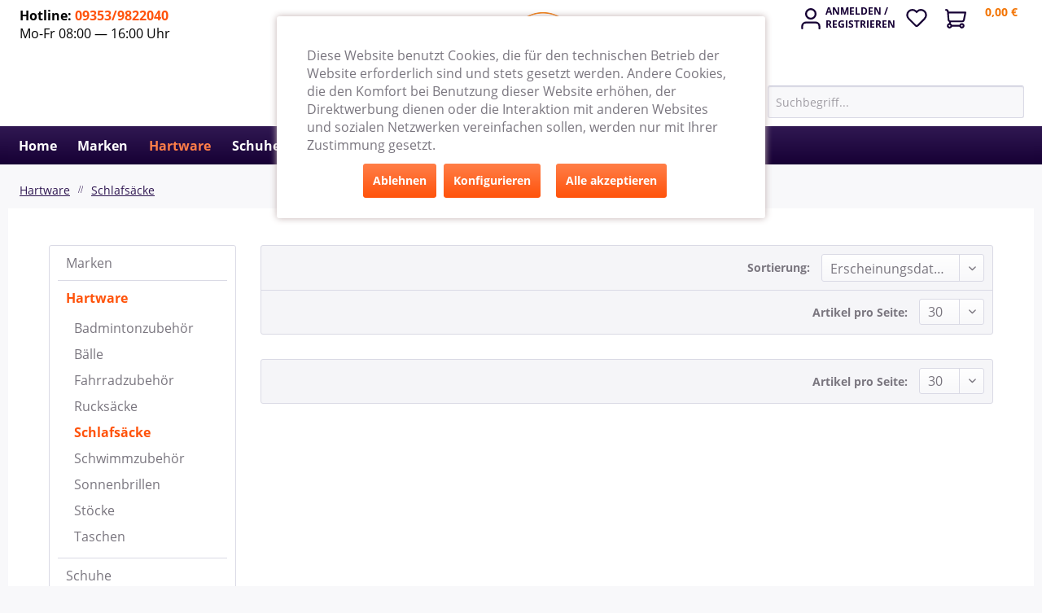

--- FILE ---
content_type: text/html; charset=UTF-8
request_url: https://www.sportpoint-24.de/cat/index/sCategory/1209
body_size: 8239
content:
<!DOCTYPE html> <html class="no-js" lang="de" itemscope="itemscope" itemtype="https://schema.org/WebPage"> <head> <meta charset="utf-8"><script>window.dataLayer = window.dataLayer || [];</script><script>window.dataLayer.push({"ecommerce":{"currencyCode":"EUR","impressions":[]},"google_tag_params":{"ecomm_pagetype":"category","ecomm_prodid":[],"ecomm_category":"Schlafs\u00e4cke"}});</script> <script>
var googleTag = function(w,d,s,l,i){w[l]=w[l]||[];w[l].push({'gtm.start':new Date().getTime(),event:'gtm.js'});var f=d.getElementsByTagName(s)[0],j=d.createElement(s),dl=l!='dataLayer'?'&l='+l:'';j.async=true;j.src='https://www.googletagmanager.com/gtm.js?id='+i+dl+'';f.parentNode.insertBefore(j,f);};
</script> <meta name="author" content="" /> <meta name="robots" content="index,follow" /> <meta name="revisit-after" content="15 days" /> <meta name="keywords" content="" /> <meta name="description" content="" /> <meta property="og:type" content="product.group" /> <meta property="og:site_name" content="Sportpoint 24" /> <meta property="og:title" content="Schlafsäcke" /> <meta property="og:description" content="" /> <meta name="twitter:card" content="product" /> <meta name="twitter:site" content="Sportpoint 24" /> <meta name="twitter:title" content="Schlafsäcke" /> <meta name="twitter:description" content="" /> <meta property="og:image" content="https://www.sportpoint-24.de/media/image/02/55/91/logo5a01734c174a1.png" /> <meta name="twitter:image" content="https://www.sportpoint-24.de/media/image/02/55/91/logo5a01734c174a1.png" /> <meta itemprop="copyrightHolder" content="Sportpoint 24" /> <meta itemprop="copyrightYear" content="2014" /> <meta itemprop="isFamilyFriendly" content="True" /> <meta itemprop="image" content="https://www.sportpoint-24.de/media/image/02/55/91/logo5a01734c174a1.png" /> <meta name="viewport" content="width=device-width, initial-scale=1.0"> <meta name="mobile-web-app-capable" content="yes"> <meta name="apple-mobile-web-app-title" content="Sportpoint 24"> <meta name="apple-mobile-web-app-capable" content="yes"> <meta name="apple-mobile-web-app-status-bar-style" content="default"> <link rel="apple-touch-icon-precomposed" href="/themes/Frontend/Responsive/frontend/_public/src/img/apple-touch-icon-precomposed.png"> <link rel="shortcut icon" href="https://www.sportpoint-24.de/media/image/63/54/8c/favicon.png"> <meta name="msapplication-navbutton-color" content="#FF530B" /> <meta name="application-name" content="Sportpoint 24" /> <meta name="msapplication-starturl" content="https://www.sportpoint-24.de/" /> <meta name="msapplication-window" content="width=1024;height=768" /> <meta name="msapplication-TileImage" content="/themes/Frontend/Responsive/frontend/_public/src/img/win-tile-image.png"> <meta name="msapplication-TileColor" content="#FF530B"> <meta name="theme-color" content="#FF530B" /> <link rel="canonical" href="https://www.sportpoint-24.de/cat/index/sCategory/1209"/> <title itemprop="name">Schlafsäcke | Hartware | Sportpoint 24</title> <link href="/web/cache/1717145275_eea403f6f1c3c4aa820a2e57add3c7c6.css" media="all" rel="stylesheet" type="text/css" /> <link rel="preload" href="/themes/Frontend/Responsive/frontend/_public/src/fonts/shopware.woff2?" as="font" as="font/woff2" crossorigin> <link rel="preload" href="/themes/Frontend/Responsive/frontend/_public/vendors/fonts/open-sans-fontface/Bold/OpenSans-Bold.woff2?201906060858" as="font" as="font/woff2" crossorigin> <link rel="preload" href="/themes/Frontend/Responsive/frontend/_public/vendors/fonts/open-sans-fontface/Regular/OpenSans-Regular.woff2?201906060858" as="font" as="font/woff2" crossorigin> </head> <body class="is--ctl-listing is--act-index is--listing-mlvp" ><!-- WbmTagManager (noscript) -->
<noscript><iframe src="https://www.googletagmanager.com/ns.html?id=GTM-TKB7PDX"
            height="0" width="0" style="display:none;visibility:hidden"></iframe></noscript>
<!-- End WbmTagManager (noscript) --> <div data-paypalUnifiedMetaDataContainer="true" data-paypalUnifiedRestoreOrderNumberUrl="https://www.sportpoint-24.de/widgets/PaypalUnifiedOrderNumber/restoreOrderNumber" class="is--hidden"> </div> <script>var mlvpProductData = [];var mlvpConfig = {controllerUrl: 'https://www.sportpoint-24.de/MaxiaLvp/ajaxProductBox',inStockInfo: false};</script> <div class="page-wrap"> <noscript class="noscript-main"> <div class="alert is--warning"> <div class="alert--icon"> <i class="icon--element icon--warning"></i> </div> <div class="alert--content"> Um Sportpoint&#x20;24 in vollem Umfang nutzen zu k&ouml;nnen, empfehlen wir Ihnen Javascript in Ihrem Browser zu aktiveren. </div> </div> </noscript> <header class="header-main"> <div class="container"> <div class="top-bar"> <div class="container block-group"> <div class="oeffnung">Hotline: <a href="tel:+4993539822040">09353/9822040</a><br><span style="font-weight:400;">Mo-Fr 08:00 — 16:00 Uhr</span></div> <nav class="top-bar--navigation block" role="menubar">  <li class="navigation--entry entry--notepad" role="menuitem"> <a href="https://www.sportpoint-24.de/note" title="Merkzettel" aria-label="Merkzettel" class="btn"> <i class="icon--heart"></i> </a> </li> <li class="navigation--entry entry--account" role="menuitem" data-offcanvas="true" data-offCanvasSelector=".account--dropdown-navigation"> <a href="https://www.sportpoint-24.de/account" title="Mein Konto" aria-label="Mein Konto" class="btn is--icon-left entry--link account--link"> <i class="icon--account"></i> <span class="account--display"> Mein Konto </span> </a> </li> <li class="navigation--entry entry--cart" role="menuitem"> <a class="btn is--icon-left cart--link" href="https://www.sportpoint-24.de/checkout/cart" title="Warenkorb" aria-label="Warenkorb"> <span class="cart--display"> Warenkorb </span> <span class="badge is--primary is--minimal cart--quantity is--hidden">0</span> <i class="icon--basket"></i> <span class="cart--amount"> 0,00&nbsp;&euro; * </span> </a> <div class="ajax-loader">&nbsp;</div> </li> <li class="navigation--entry desktop--entry entry--account" role="menuitem" data-offcanvas="true" data-offCanvasSelector=".account--dropdown-navigation"> <a href="https://www.sportpoint-24.de/account" title="Mein Konto" aria-label="Mein Konto" class="btn is--icon-left entry--link account--link"> <i class="icon--account"></i> <span class="account--display"> Anmelden&nbsp;/&nbsp;Registrieren </span> </a> <li class="navigation--entry desktop--entry entry--notepad" role="menuitem"> <a href="https://www.sportpoint-24.de/note" title="Merkzettel" aria-label="Merkzettel" class="btn"> <i class="icon--heart"></i> </a> </li> </li> <li class="navigation--entry desktop--entry entry--cart" role="menuitem"> <a class="btn is--icon-left cart--link" href="https://www.sportpoint-24.de/checkout/cart" title="Warenkorb" aria-label="Warenkorb"> <span class="badge is--primary is--minimal cart--quantity is--hidden"> 0 </span>&nbsp;<span class="badge is--primary is--minimal quantity--text is--hidden"> Produkt(e) </span> <span class="cart--amount"> 0,00&nbsp;&euro; </span> <i class="icon--basket"></i> </a> <div class="ajax-loader">&nbsp;</div> </li>  </nav> </div> </div> </div> <div class="container header--navigation"> <div class="logo-main block-group" role="banner"> <div class="logo--shop block"> <a class="logo--link" href="https://www.sportpoint-24.de/" title="Sportpoint 24 - zur Startseite wechseln"> <picture> <source srcset="https://www.sportpoint-24.de/media/image/02/55/91/logo5a01734c174a1.png" media="(min-width: 78.75em)"> <source srcset="https://www.sportpoint-24.de/media/image/02/55/91/logo5a01734c174a1.png" media="(min-width: 64em)"> <source srcset="https://www.sportpoint-24.de/media/image/02/55/91/logo5a01734c174a1.png" media="(min-width: 48em)"> <img srcset="https://www.sportpoint-24.de/media/image/02/55/91/logo5a01734c174a1.png" alt="Sportpoint 24 - zur Startseite wechseln" /> </picture> </a> </div> </div> <nav class="shop--navigation block-group"> <ul class="navigation--list block-group" role="menubar"> <li class="navigation--entry entry--menu-left" role="menuitem"> <a class="entry--link entry--trigger btn is--icon-left" href="#offcanvas--left" data-offcanvas="true" data-offCanvasSelector=".sidebar-main"> <i class="icon--menu"></i> Menü </a> </li> <div class="icon-trusted"> <a href="https://www.trustedshops.com/shop/certificate.php?shop_id=XD94C22AA46DD4C1253D54A693A604728" title="Trusted Shops Gütesiegel - Bitte hier Gültigkeit prüfen!" target="_blank" rel="nofollow noopener"> <img src="/themes/Frontend/Sportpoint/frontend/_public/src/img/badge_trusted-shops.png" alt="Trusted Shops Gütesiegel - Bitte hier Gültigkeit prüfen!" class="img-responsive"/> </a> </div> <div class="icon-ssl"> <img src="/themes/Frontend/Sportpoint/frontend/_public/src/img/badge_ssl.png" alt="SSL" class="img-responsive"/> </div> <li class="navigation--entry entry--search" role="menuitem" data-search="true" aria-haspopup="true"> <a class="btn entry--link entry--trigger" href="#show-hide--search" title="Suche anzeigen / schließen"> <i class="icon--search"></i> <span class="search--display">Suchen</span> </a> <form action="/search" method="get" class="main-search--form"> <input type="search" name="sSearch" class="main-search--field" autocomplete="off" autocapitalize="off" placeholder="Suchbegriff..." maxlength="40" /> <button type="submit" class="main-search--button" aria-label="Suchen"> <i class="icon--search"></i> <span class="main-search--text">Suchen</span> </button> <div class="form--ajax-loader">&nbsp;</div> </form> <div class="main-search--results"></div> </li>  <li class="navigation--entry entry--notepad" role="menuitem"> <a href="https://www.sportpoint-24.de/note" title="Merkzettel" aria-label="Merkzettel" class="btn"> <i class="icon--heart"></i> </a> </li> <li class="navigation--entry entry--account" role="menuitem" data-offcanvas="true" data-offCanvasSelector=".account--dropdown-navigation"> <a href="https://www.sportpoint-24.de/account" title="Mein Konto" aria-label="Mein Konto" class="btn is--icon-left entry--link account--link"> <i class="icon--account"></i> <span class="account--display"> Mein Konto </span> </a> </li> <li class="navigation--entry entry--cart" role="menuitem"> <a class="btn is--icon-left cart--link" href="https://www.sportpoint-24.de/checkout/cart" title="Warenkorb" aria-label="Warenkorb"> <span class="cart--display"> Warenkorb </span> <span class="badge is--primary is--minimal cart--quantity is--hidden">0</span> <i class="icon--basket"></i> <span class="cart--amount"> 0,00&nbsp;&euro; * </span> </a> <div class="ajax-loader">&nbsp;</div> </li> <li class="navigation--entry desktop--entry entry--account" role="menuitem" data-offcanvas="true" data-offCanvasSelector=".account--dropdown-navigation"> <a href="https://www.sportpoint-24.de/account" title="Mein Konto" aria-label="Mein Konto" class="btn is--icon-left entry--link account--link"> <i class="icon--account"></i> <span class="account--display"> Anmelden&nbsp;/&nbsp;Registrieren </span> </a> <li class="navigation--entry desktop--entry entry--notepad" role="menuitem"> <a href="https://www.sportpoint-24.de/note" title="Merkzettel" aria-label="Merkzettel" class="btn"> <i class="icon--heart"></i> </a> </li> </li> <li class="navigation--entry desktop--entry entry--cart" role="menuitem"> <a class="btn is--icon-left cart--link" href="https://www.sportpoint-24.de/checkout/cart" title="Warenkorb" aria-label="Warenkorb"> <span class="badge is--primary is--minimal cart--quantity is--hidden"> 0 </span>&nbsp;<span class="badge is--primary is--minimal quantity--text is--hidden"> Produkt(e) </span> <span class="cart--amount"> 0,00&nbsp;&euro; </span> <i class="icon--basket"></i> </a> <div class="ajax-loader">&nbsp;</div> </li>  </ul> </nav> <div class="container--ajax-cart" data-collapse-cart="true" data-displayMode="offcanvas"></div> </div> </header> <nav class="navigation-main"> <div class="container" data-menu-scroller="true" data-listSelector=".navigation--list.container" data-viewPortSelector=".navigation--list-wrapper"> <div class="navigation--list-wrapper"> <ul class="navigation--list container" role="menubar" itemscope="itemscope" itemtype="https://schema.org/SiteNavigationElement"> <li class="navigation--entry is--home" role="menuitem"><a class="navigation--link is--first" href="https://www.sportpoint-24.de/" title="Home" aria-label="Home" itemprop="url"><span itemprop="name">Home</span></a></li><li class="navigation--entry" role="menuitem"><a class="navigation--link" href="https://www.sportpoint-24.de/marken/" title="Marken" aria-label="Marken" itemprop="url"><span itemprop="name">Marken</span></a></li><li class="navigation--entry is--active" role="menuitem"><a class="navigation--link is--active" href="https://www.sportpoint-24.de/hartware/" title="Hartware" aria-label="Hartware" itemprop="url"><span itemprop="name">Hartware</span></a></li><li class="navigation--entry" role="menuitem"><a class="navigation--link" href="https://www.sportpoint-24.de/schuhe/" title="Schuhe" aria-label="Schuhe" itemprop="url"><span itemprop="name">Schuhe</span></a></li><li class="navigation--entry" role="menuitem"><a class="navigation--link" href="https://www.sportpoint-24.de/textil/" title="Textil" aria-label="Textil" itemprop="url"><span itemprop="name">Textil</span></a></li> </ul> </div> </div> </nav> <section class=" content-main container block-group"> <nav class="content--breadcrumb block"> <ul class="breadcrumb--list" role="menu" itemscope itemtype="https://schema.org/BreadcrumbList"> <li role="menuitem" class="breadcrumb--entry" itemprop="itemListElement" itemscope itemtype="https://schema.org/ListItem"> <a class="breadcrumb--link" href="https://www.sportpoint-24.de/hartware/" title="Hartware" itemprop="item"> <link itemprop="url" href="https://www.sportpoint-24.de/hartware/" /> <span class="breadcrumb--title" itemprop="name">Hartware</span> </a> <meta itemprop="position" content="0" /> </li> <li role="none" class="breadcrumb--separator"> <i class="icon--arrow-right"></i> </li> <li role="menuitem" class="breadcrumb--entry is--active" itemprop="itemListElement" itemscope itemtype="https://schema.org/ListItem"> <a class="breadcrumb--link" href="https://www.sportpoint-24.de/cat/index/sCategory/1209" title="Schlafsäcke" itemprop="item"> <link itemprop="url" href="https://www.sportpoint-24.de/cat/index/sCategory/1209" /> <span class="breadcrumb--title" itemprop="name">Schlafsäcke</span> </a> <meta itemprop="position" content="1" /> </li> </ul> </nav> <div class="content-main--inner"> <div id='cookie-consent' class='off-canvas is--left block-transition' data-cookie-consent-manager='true' data-cookieTimeout='60'> <div class='cookie-consent--header cookie-consent--close'> Cookie-Einstellungen <i class="icon--arrow-right"></i> </div> <div class='cookie-consent--description'> Diese Website benutzt Cookies, die für den technischen Betrieb der Website erforderlich sind und stets gesetzt werden. Andere Cookies, die den Komfort bei Benutzung dieser Website erhöhen, der Direktwerbung dienen oder die Interaktion mit anderen Websites und sozialen Netzwerken vereinfachen sollen, werden nur mit Ihrer Zustimmung gesetzt. </div> <div class='cookie-consent--configuration'> <div class='cookie-consent--configuration-header'> <div class='cookie-consent--configuration-header-text'>Konfiguration</div> </div> <div class='cookie-consent--configuration-main'> <div class='cookie-consent--group'> <input type="hidden" class="cookie-consent--group-name" value="technical" /> <label class="cookie-consent--group-state cookie-consent--state-input cookie-consent--required"> <input type="checkbox" name="technical-state" class="cookie-consent--group-state-input" disabled="disabled" checked="checked"/> <span class="cookie-consent--state-input-element"></span> </label> <div class='cookie-consent--group-title' data-collapse-panel='true' data-contentSiblingSelector=".cookie-consent--group-container"> <div class="cookie-consent--group-title-label cookie-consent--state-label"> Technisch erforderlich </div> <span class="cookie-consent--group-arrow is-icon--right"> <i class="icon--arrow-right"></i> </span> </div> <div class='cookie-consent--group-container'> <div class='cookie-consent--group-description'> Diese Cookies sind für die Grundfunktionen des Shops notwendig. </div> <div class='cookie-consent--cookies-container'> <div class='cookie-consent--cookie'> <input type="hidden" class="cookie-consent--cookie-name" value="cookieDeclined" /> <label class="cookie-consent--cookie-state cookie-consent--state-input cookie-consent--required"> <input type="checkbox" name="cookieDeclined-state" class="cookie-consent--cookie-state-input" disabled="disabled" checked="checked" /> <span class="cookie-consent--state-input-element"></span> </label> <div class='cookie--label cookie-consent--state-label'> "Alle Cookies ablehnen" Cookie </div> </div> <div class='cookie-consent--cookie'> <input type="hidden" class="cookie-consent--cookie-name" value="allowCookie" /> <label class="cookie-consent--cookie-state cookie-consent--state-input cookie-consent--required"> <input type="checkbox" name="allowCookie-state" class="cookie-consent--cookie-state-input" disabled="disabled" checked="checked" /> <span class="cookie-consent--state-input-element"></span> </label> <div class='cookie--label cookie-consent--state-label'> "Alle Cookies annehmen" Cookie </div> </div> <div class='cookie-consent--cookie'> <input type="hidden" class="cookie-consent--cookie-name" value="shop" /> <label class="cookie-consent--cookie-state cookie-consent--state-input cookie-consent--required"> <input type="checkbox" name="shop-state" class="cookie-consent--cookie-state-input" disabled="disabled" checked="checked" /> <span class="cookie-consent--state-input-element"></span> </label> <div class='cookie--label cookie-consent--state-label'> Ausgewählter Shop </div> </div> <div class='cookie-consent--cookie'> <input type="hidden" class="cookie-consent--cookie-name" value="csrf_token" /> <label class="cookie-consent--cookie-state cookie-consent--state-input cookie-consent--required"> <input type="checkbox" name="csrf_token-state" class="cookie-consent--cookie-state-input" disabled="disabled" checked="checked" /> <span class="cookie-consent--state-input-element"></span> </label> <div class='cookie--label cookie-consent--state-label'> CSRF-Token </div> </div> <div class='cookie-consent--cookie'> <input type="hidden" class="cookie-consent--cookie-name" value="cookiePreferences" /> <label class="cookie-consent--cookie-state cookie-consent--state-input cookie-consent--required"> <input type="checkbox" name="cookiePreferences-state" class="cookie-consent--cookie-state-input" disabled="disabled" checked="checked" /> <span class="cookie-consent--state-input-element"></span> </label> <div class='cookie--label cookie-consent--state-label'> Cookie-Einstellungen </div> </div> <div class='cookie-consent--cookie'> <input type="hidden" class="cookie-consent--cookie-name" value="x-cache-context-hash" /> <label class="cookie-consent--cookie-state cookie-consent--state-input cookie-consent--required"> <input type="checkbox" name="x-cache-context-hash-state" class="cookie-consent--cookie-state-input" disabled="disabled" checked="checked" /> <span class="cookie-consent--state-input-element"></span> </label> <div class='cookie--label cookie-consent--state-label'> Individuelle Preise </div> </div> <div class='cookie-consent--cookie'> <input type="hidden" class="cookie-consent--cookie-name" value="nocache" /> <label class="cookie-consent--cookie-state cookie-consent--state-input cookie-consent--required"> <input type="checkbox" name="nocache-state" class="cookie-consent--cookie-state-input" disabled="disabled" checked="checked" /> <span class="cookie-consent--state-input-element"></span> </label> <div class='cookie--label cookie-consent--state-label'> Kundenspezifisches Caching </div> </div> <div class='cookie-consent--cookie'> <input type="hidden" class="cookie-consent--cookie-name" value="paypal-cookies" /> <label class="cookie-consent--cookie-state cookie-consent--state-input cookie-consent--required"> <input type="checkbox" name="paypal-cookies-state" class="cookie-consent--cookie-state-input" disabled="disabled" checked="checked" /> <span class="cookie-consent--state-input-element"></span> </label> <div class='cookie--label cookie-consent--state-label'> PayPal-Zahlungen </div> </div> <div class='cookie-consent--cookie'> <input type="hidden" class="cookie-consent--cookie-name" value="session" /> <label class="cookie-consent--cookie-state cookie-consent--state-input cookie-consent--required"> <input type="checkbox" name="session-state" class="cookie-consent--cookie-state-input" disabled="disabled" checked="checked" /> <span class="cookie-consent--state-input-element"></span> </label> <div class='cookie--label cookie-consent--state-label'> Session </div> </div> <div class='cookie-consent--cookie'> <input type="hidden" class="cookie-consent--cookie-name" value="currency" /> <label class="cookie-consent--cookie-state cookie-consent--state-input cookie-consent--required"> <input type="checkbox" name="currency-state" class="cookie-consent--cookie-state-input" disabled="disabled" checked="checked" /> <span class="cookie-consent--state-input-element"></span> </label> <div class='cookie--label cookie-consent--state-label'> Währungswechsel </div> </div> </div> </div> </div> <div class='cookie-consent--group'> <input type="hidden" class="cookie-consent--group-name" value="comfort" /> <label class="cookie-consent--group-state cookie-consent--state-input"> <input type="checkbox" name="comfort-state" class="cookie-consent--group-state-input"/> <span class="cookie-consent--state-input-element"></span> </label> <div class='cookie-consent--group-title' data-collapse-panel='true' data-contentSiblingSelector=".cookie-consent--group-container"> <div class="cookie-consent--group-title-label cookie-consent--state-label"> Komfortfunktionen </div> <span class="cookie-consent--group-arrow is-icon--right"> <i class="icon--arrow-right"></i> </span> </div> <div class='cookie-consent--group-container'> <div class='cookie-consent--group-description'> Diese Cookies werden genutzt um das Einkaufserlebnis noch ansprechender zu gestalten, beispielsweise für die Wiedererkennung des Besuchers. </div> <div class='cookie-consent--cookies-container'> <div class='cookie-consent--cookie'> <input type="hidden" class="cookie-consent--cookie-name" value="sUniqueID" /> <label class="cookie-consent--cookie-state cookie-consent--state-input"> <input type="checkbox" name="sUniqueID-state" class="cookie-consent--cookie-state-input" /> <span class="cookie-consent--state-input-element"></span> </label> <div class='cookie--label cookie-consent--state-label'> Merkzettel </div> </div> </div> </div> </div> <div class='cookie-consent--group'> <input type="hidden" class="cookie-consent--group-name" value="statistics" /> <label class="cookie-consent--group-state cookie-consent--state-input"> <input type="checkbox" name="statistics-state" class="cookie-consent--group-state-input"/> <span class="cookie-consent--state-input-element"></span> </label> <div class='cookie-consent--group-title' data-collapse-panel='true' data-contentSiblingSelector=".cookie-consent--group-container"> <div class="cookie-consent--group-title-label cookie-consent--state-label"> Statistik & Tracking </div> <span class="cookie-consent--group-arrow is-icon--right"> <i class="icon--arrow-right"></i> </span> </div> <div class='cookie-consent--group-container'> <div class='cookie-consent--cookies-container'> <div class='cookie-consent--cookie'> <input type="hidden" class="cookie-consent--cookie-name" value="x-ua-device" /> <label class="cookie-consent--cookie-state cookie-consent--state-input"> <input type="checkbox" name="x-ua-device-state" class="cookie-consent--cookie-state-input" /> <span class="cookie-consent--state-input-element"></span> </label> <div class='cookie--label cookie-consent--state-label'> Endgeräteerkennung </div> </div> <div class='cookie-consent--cookie'> <input type="hidden" class="cookie-consent--cookie-name" value="_ga" /> <label class="cookie-consent--cookie-state cookie-consent--state-input"> <input type="checkbox" name="_ga-state" class="cookie-consent--cookie-state-input" /> <span class="cookie-consent--state-input-element"></span> </label> <div class='cookie--label cookie-consent--state-label'> Google Analytics </div> </div> <div class='cookie-consent--cookie'> <input type="hidden" class="cookie-consent--cookie-name" value="wbm_tag_manager" /> <label class="cookie-consent--cookie-state cookie-consent--state-input"> <input type="checkbox" name="wbm_tag_manager-state" class="cookie-consent--cookie-state-input" /> <span class="cookie-consent--state-input-element"></span> </label> <div class='cookie--label cookie-consent--state-label'> Google Tag Manager </div> </div> <div class='cookie-consent--cookie'> <input type="hidden" class="cookie-consent--cookie-name" value="partner" /> <label class="cookie-consent--cookie-state cookie-consent--state-input"> <input type="checkbox" name="partner-state" class="cookie-consent--cookie-state-input" /> <span class="cookie-consent--state-input-element"></span> </label> <div class='cookie--label cookie-consent--state-label'> Partnerprogramm </div> </div> </div> </div> </div> </div> </div> <div class="cookie-consent--save"> <input class="cookie-consent--save-button btn is--primary" type="button" value="Einstellungen speichern" /> </div> </div> <aside class="sidebar-main off-canvas"> <div class="navigation--smartphone"> <ul class="navigation--list "> <li class="navigation--entry entry--close-off-canvas"> <a href="#close-categories-menu" title="Menü schließen" class="navigation--link"> Menü schließen <i class="icon--arrow-right"></i> </a> </li> </ul> <div class="mobile--switches">   </div> </div> <div class="sidebar--categories-wrapper" data-subcategory-nav="true" data-mainCategoryId="3" data-categoryId="1209" data-fetchUrl="/widgets/listing/getCategory/categoryId/1209"> <div class="categories--headline navigation--headline"> Kategorien </div> <div class="sidebar--categories-navigation"> <ul class="sidebar--navigation categories--navigation navigation--list is--drop-down is--level0 is--rounded" role="menu"> <li class="navigation--entry has--sub-children" role="menuitem"> <a class="navigation--link link--go-forward" href="https://www.sportpoint-24.de/marken/" data-categoryId="12" data-fetchUrl="/widgets/listing/getCategory/categoryId/12" title="Marken" > Marken <span class="is--icon-right"> <i class="icon--arrow-right"></i> </span> </a> </li> <li class="navigation--entry is--active has--sub-categories has--sub-children" role="menuitem"> <a class="navigation--link is--active has--sub-categories link--go-forward" href="https://www.sportpoint-24.de/hartware/" data-categoryId="724" data-fetchUrl="/widgets/listing/getCategory/categoryId/724" title="Hartware" > Hartware <span class="is--icon-right"> <i class="icon--arrow-right"></i> </span> </a> <ul class="sidebar--navigation categories--navigation navigation--list is--level1 is--rounded" role="menu"> <li class="navigation--entry" role="menuitem"> <a class="navigation--link" href="https://www.sportpoint-24.de/cat/index/sCategory/1214" data-categoryId="1214" data-fetchUrl="/widgets/listing/getCategory/categoryId/1214" title="Badmintonzubehör" > Badmintonzubehör </a> </li> <li class="navigation--entry has--sub-children" role="menuitem"> <a class="navigation--link link--go-forward" href="https://www.sportpoint-24.de/hartware/baelle/" data-categoryId="788" data-fetchUrl="/widgets/listing/getCategory/categoryId/788" title="Bälle" > Bälle <span class="is--icon-right"> <i class="icon--arrow-right"></i> </span> </a> </li> <li class="navigation--entry" role="menuitem"> <a class="navigation--link" href="https://www.sportpoint-24.de/cat/index/sCategory/1245" data-categoryId="1245" data-fetchUrl="/widgets/listing/getCategory/categoryId/1245" title="Fahrradzubehör" > Fahrradzubehör </a> </li> <li class="navigation--entry has--sub-children" role="menuitem"> <a class="navigation--link link--go-forward" href="https://www.sportpoint-24.de/hartware/rucksaecke/" data-categoryId="736" data-fetchUrl="/widgets/listing/getCategory/categoryId/736" title="Rucksäcke" > Rucksäcke <span class="is--icon-right"> <i class="icon--arrow-right"></i> </span> </a> </li> <li class="navigation--entry is--active" role="menuitem"> <a class="navigation--link is--active" href="https://www.sportpoint-24.de/cat/index/sCategory/1209" data-categoryId="1209" data-fetchUrl="/widgets/listing/getCategory/categoryId/1209" title="Schlafsäcke" > Schlafsäcke </a> </li> <li class="navigation--entry" role="menuitem"> <a class="navigation--link" href="https://www.sportpoint-24.de/cat/index/sCategory/1213" data-categoryId="1213" data-fetchUrl="/widgets/listing/getCategory/categoryId/1213" title="Schwimmzubehör" > Schwimmzubehör </a> </li> <li class="navigation--entry" role="menuitem"> <a class="navigation--link" href="https://www.sportpoint-24.de/cat/index/sCategory/1275" data-categoryId="1275" data-fetchUrl="/widgets/listing/getCategory/categoryId/1275" title="Sonnenbrillen" > Sonnenbrillen </a> </li> <li class="navigation--entry has--sub-children" role="menuitem"> <a class="navigation--link link--go-forward" href="https://www.sportpoint-24.de/hartware/wanderstoecke/" data-categoryId="791" data-fetchUrl="/widgets/listing/getCategory/categoryId/791" title="Stöcke" > Stöcke <span class="is--icon-right"> <i class="icon--arrow-right"></i> </span> </a> </li> <li class="navigation--entry has--sub-children" role="menuitem"> <a class="navigation--link link--go-forward" href="https://www.sportpoint-24.de/hartware/taschen/" data-categoryId="737" data-fetchUrl="/widgets/listing/getCategory/categoryId/737" title="Taschen" > Taschen <span class="is--icon-right"> <i class="icon--arrow-right"></i> </span> </a> </li> </ul> </li> <li class="navigation--entry has--sub-children" role="menuitem"> <a class="navigation--link link--go-forward" href="https://www.sportpoint-24.de/schuhe/" data-categoryId="725" data-fetchUrl="/widgets/listing/getCategory/categoryId/725" title="Schuhe" > Schuhe <span class="is--icon-right"> <i class="icon--arrow-right"></i> </span> </a> </li> <li class="navigation--entry has--sub-children" role="menuitem"> <a class="navigation--link link--go-forward" href="https://www.sportpoint-24.de/textil/" data-categoryId="609" data-fetchUrl="/widgets/listing/getCategory/categoryId/609" title="Textil" > Textil <span class="is--icon-right"> <i class="icon--arrow-right"></i> </span> </a> </li> </ul> </div> <div class="shop-sites--container is--rounded"> <div class="shop-sites--headline navigation--headline"> Informationen </div> <ul class="shop-sites--navigation sidebar--navigation navigation--list is--drop-down is--level0" role="menu"> <li class="navigation--entry" role="menuitem"> <a class="navigation--link" href="https://www.sportpoint-24.de/ueber-uns" title="Über uns" data-categoryId="46" data-fetchUrl="/widgets/listing/getCustomPage/pageId/46" > Über uns </a> </li> <li class="navigation--entry" role="menuitem"> <a class="navigation--link" href="https://www.sportpoint-24.de/kontaktformular" title="Kontakt" data-categoryId="1" data-fetchUrl="/widgets/listing/getCustomPage/pageId/1" target="_self"> Kontakt </a> </li> <li class="navigation--entry" role="menuitem"> <a class="navigation--link" href="javascript:openCookieConsentManager()" title="Cookie Einstellungen" data-categoryId="48" data-fetchUrl="/widgets/listing/getCustomPage/pageId/48" > Cookie Einstellungen </a> </li> <li class="navigation--entry" role="menuitem"> <a class="navigation--link" href="https://www.sportpoint-24.de/widerrufsrecht" title="Widerrufsrecht" data-categoryId="8" data-fetchUrl="/widgets/listing/getCustomPage/pageId/8" > Widerrufsrecht </a> </li> <li class="navigation--entry" role="menuitem"> <a class="navigation--link" href="https://www.sportpoint-24.de/informationen-zum-batteriengesetz" title="Informationen zum Batteriengesetz" data-categoryId="9" data-fetchUrl="/widgets/listing/getCustomPage/pageId/9" > Informationen zum Batteriengesetz </a> </li> </ul> </div> </div> </aside> <div class="content--wrapper"> <div class="content listing--content">   <div class="listing--wrapper"> <div data-listing-actions="true" data-openOnInit="true" class="listing--actions is--rounded without-facets"> <form class="action--sort action--content block" method="get" data-action-form="true"> <input type="hidden" name="p" value="1"> <label for="o" class="sort--label action--label">Sortierung:</label> <div class="sort--select select-field"> <select id="o" name="o" class="sort--field action--field" data-auto-submit="true" > <option value="1" selected="selected">Erscheinungsdatum</option> <option value="2">Beliebtheit</option> <option value="3">Niedrigster Preis</option> <option value="4">Höchster Preis</option> <option value="5">Artikelbezeichnung</option> </select> </div> </form> <div class="action--filter-options off-canvas is--hidden"> <a href="#" class="filter--close-btn" data-show-products-text="%s Produkt(e) anzeigen"> Filter schließen <i class="icon--arrow-right"></i> </a> <div class="filter--container"> <form id="filter" method="get" data-filter-form="true" data-is-in-sidebar="false" data-listing-url="https://www.sportpoint-24.de/widgets/listing/listingCount/sCategory/1209" data-is-filtered="0" data-load-facets="false" data-instant-filter-result="false" class=""> <div class="filter--actions filter--actions-top"> <button type="submit" class="btn is--primary filter--btn-apply is--large is--icon-right" disabled="disabled"> <span class="filter--count"></span> Produkte anzeigen <i class="icon--cycle"></i> </button> </div> <input type="hidden" name="p" value="1"/> <input type="hidden" name="o" value="1"/> <input type="hidden" name="n" value="30"/> <div class="filter--facet-container"> </div> <div class="filter--active-container" data-reset-label="Alle Filter zurücksetzen"> </div> <div class="filter--actions filter--actions-bottom"> <button type="submit" class="btn is--primary filter--btn-apply is--large is--icon-right" disabled="disabled"> <span class="filter--count"></span> Produkte anzeigen <i class="icon--cycle"></i> </button> </div> </form> </div> </div> <div class="listing--paging panel--paging"> <form class="action--per-page action--content block" method="get" data-action-form="true"> <input type="hidden" name="p" value="1"> <label for="n" class="per-page--label action--label">Artikel pro Seite:</label> <div class="per-page--select select-field"> <select id="n" name="n" class="per-page--field action--field" data-auto-submit="true" > <option value="30" selected="selected">30</option> <option value="50" >50</option> <option value="100" >100</option> <option value="200" >200</option> </select> </div> </form> </div> </div> <div class="listing--container"> <div class="listing" data-ajax-wishlist="true" data-compare-ajax="true" > </div> </div> <div class="listing--bottom-paging"> <div class="listing--paging panel--paging"> <form class="action--per-page action--content block" method="get" data-action-form="true"> <input type="hidden" name="p" value="1"> <label for="n" class="per-page--label action--label">Artikel pro Seite:</label> <div class="per-page--select select-field"> <select id="n" name="n" class="per-page--field action--field" data-auto-submit="true" > <option value="30" selected="selected">30</option> <option value="50" >50</option> <option value="100" >100</option> <option value="200" >200</option> </select> </div> </form> </div> </div> </div> </div> </div> <div class="last-seen-products is--hidden" data-last-seen-products="true" data-productLimit="5"> <div class="last-seen-products--title"> Zuletzt angesehen </div> <div class="last-seen-products--slider product-slider" data-product-slider="true"> <div class="last-seen-products--container product-slider--container"></div> </div> </div> </div> </section> <footer class="footer-main"> <div class="container"> <div class="footer--columns block-group"> <div class="footer--column column--hotline is--first block"> <div class="column--headline">Service Hotline</div> <div class="column--content"> <p class="column--desc">Montag-Freitag 08.00-16.00 Uhr<br><strong style="font-size:19px;" class="adwordstel">09353 - 9822040</strong><br>Telefonische Unterstützung und Beratung</p> </div> </div> <div class="footer--column column--menu block"> <div class="column--headline">Shop Service</div> <nav class="column--navigation column--content"> <ul class="navigation--list" role="menu"> <li class="navigation--entry" role="menuitem"> <a class="navigation--link" href="https://www.sportpoint-24.de/faqs-hilfe" title="FAQs &amp; Hilfe"> FAQs & Hilfe </a> </li> <li class="navigation--entry" role="menuitem"> <a class="navigation--link" href="https://www.sportpoint-24.de/widerrufsrecht" title="Widerrufsrecht"> Widerrufsrecht </a> </li> <li class="navigation--entry" role="menuitem"> <a class="navigation--link" href="https://www.sportpoint-24.de/datenschutz" title="Datenschutz"> Datenschutz </a> </li> <li class="navigation--entry" role="menuitem"> <a class="navigation--link" href="https://www.sportpoint-24.de/impressum" title="Impressum"> Impressum </a> </li> <li class="navigation--entry" role="menuitem"> <a class="navigation--link" href="https://www.sportpoint-24.de/agb" title="AGB"> AGB </a> </li> </ul> </nav> </div> <div class="footer--column column--menu block"> <div class="column--headline">Informationen</div> <nav class="column--navigation column--content"> <ul class="navigation--list" role="menu"> <li class="navigation--entry" role="menuitem"> <a class="navigation--link" href="https://www.sportpoint-24.de/kontaktformular" title="Kontakt" target="_self"> Kontakt </a> </li> <li class="navigation--entry" role="menuitem"> <a class="navigation--link" href="javascript:openCookieConsentManager()" title="Cookie Einstellungen"> Cookie Einstellungen </a> </li> <li class="navigation--entry" role="menuitem"> <a class="navigation--link" href="https://www.sportpoint-24.de/informationen-zum-batteriengesetz" title="Informationen zum Batteriengesetz"> Informationen zum Batteriengesetz </a> </li> </ul> </nav> </div> </div> <div class="sp--partner-list"> <span class="sp--our-partners">Unsere Partner</span> <div class="sp--partner partner-dhl"> <img src="/themes/Frontend/Sportpoint/frontend/_public/src/img/icons/shipping/dhl.png" alt="DHL" /> </div> <div class="sp--partner partner-paypal"> <img src="/themes/Frontend/Sportpoint/frontend/_public/src/img/icons/payment/paypal-alternative2.png" alt="PayPal" /> </div> <div class="sp--partner partner-lastschrift"> <img src="/themes/Frontend/Sportpoint/frontend/_public/src/img/icons/payment/lastschrift.png" alt="EC" /> </div> <div class="sp--partner partner-visa"> <img src="/themes/Frontend/Sportpoint/frontend/_public/src/img/icons/payment/visa.png" alt="VISA" /> </div> <div class="sp--partner partner-mastercard"> <img src="/themes/Frontend/Sportpoint/frontend/_public/src/img/icons/payment/mastercard.png" alt="Mastercard" /> </div> <div class="sp--partner partner-rechnung" style="height:55px;"> <img src="/themes/Frontend/Sportpoint/frontend/_public/src/img/icons/payment/text-rechnung.png" alt="Rechnung" /> </div> <div class="sp--partner partner-vorkasse"> <img src="/themes/Frontend/Sportpoint/frontend/_public/src/img/icons/payment/text-vorkasse.png" alt="Rechnung" /> </div> </div> <div class="footer--bottom"> <div class="footer--vat-info"> <p class="vat-info--text"> * Alle Preise inkl. gesetzl. Mehrwertsteuer </p> </div> <div class="container footer-minimal"> <div class="footer--service-menu"> <ul class="service--list is--rounded" role="menu"> <li class="service--entry" role="menuitem"> <a class="service--link" href="https://www.sportpoint-24.de/ueber-uns" title="Über uns" > Über uns </a> </li> <li class="service--entry" role="menuitem"> <a class="service--link" href="https://www.sportpoint-24.de/kontaktformular" title="Kontakt" target="_self"> Kontakt </a> </li> <li class="service--entry" role="menuitem"> <a class="service--link" href="javascript:openCookieConsentManager()" title="Cookie Einstellungen" > Cookie Einstellungen </a> </li> <li class="service--entry" role="menuitem"> <a class="service--link" href="https://www.sportpoint-24.de/widerrufsrecht" title="Widerrufsrecht" > Widerrufsrecht </a> </li> <li class="service--entry" role="menuitem"> <a class="service--link" href="https://www.sportpoint-24.de/informationen-zum-batteriengesetz" title="Informationen zum Batteriengesetz" > Informationen zum Batteriengesetz </a> </li> </ul> </div> </div> <div class="footer--copyright"> Copyright 2026 © Sportpoint-24 - Alle Rechte vorbehalten </div> </div> </div> </footer> </div> <div class="page-wrap--cookie-permission is--hidden" data-cookie-permission="true" data-urlPrefix="https://www.sportpoint-24.de/" data-title="Cookie-Richtlinien" data-cookieTimeout="60" data-shopId="1"> <div class="cookie-permission--container cookie-mode--1"> <div class="cookie-permission--content cookie-permission--extra-button"> Diese Website benutzt Cookies, die für den technischen Betrieb der Website erforderlich sind und stets gesetzt werden. Andere Cookies, die den Komfort bei Benutzung dieser Website erhöhen, der Direktwerbung dienen oder die Interaktion mit anderen Websites und sozialen Netzwerken vereinfachen sollen, werden nur mit Ihrer Zustimmung gesetzt. </div> <div class="cookie-permission--button cookie-permission--extra-button"> <a href="#" class="cookie-permission--decline-button btn is--primary is--large is--center"> Ablehnen </a> <a href="#" class="cookie-permission--configure-button btn is--primary is--large is--center" data-openConsentManager="true"> Konfigurieren </a> <a href="#" class="cookie-permission--accept-button is--primary btn is--large is--center"> Alle akzeptieren </a> </div> </div> </div> <script id="footer--js-inline">
var timeNow = 1769822186;
var secureShop = true;
var asyncCallbacks = [];
document.asyncReady = function (callback) {
asyncCallbacks.push(callback);
};
var controller = controller || {"home":"https:\/\/www.sportpoint-24.de\/","vat_check_enabled":"","vat_check_required":"","register":"https:\/\/www.sportpoint-24.de\/register","checkout":"https:\/\/www.sportpoint-24.de\/checkout","ajax_search":"https:\/\/www.sportpoint-24.de\/ajax_search","ajax_cart":"https:\/\/www.sportpoint-24.de\/checkout\/ajaxCart","ajax_validate":"https:\/\/www.sportpoint-24.de\/register","ajax_add_article":"https:\/\/www.sportpoint-24.de\/checkout\/addArticle","ajax_listing":"\/widgets\/listing\/listingCount","ajax_cart_refresh":"https:\/\/www.sportpoint-24.de\/checkout\/ajaxAmount","ajax_address_selection":"https:\/\/www.sportpoint-24.de\/address\/ajaxSelection","ajax_address_editor":"https:\/\/www.sportpoint-24.de\/address\/ajaxEditor"};
var snippets = snippets || { "noCookiesNotice": "Es wurde festgestellt, dass Cookies in Ihrem Browser deaktiviert sind. Um Sportpoint\x2024 in vollem Umfang nutzen zu k\u00f6nnen, empfehlen wir Ihnen, Cookies in Ihrem Browser zu aktiveren." };
var themeConfig = themeConfig || {"offcanvasOverlayPage":true};
var lastSeenProductsConfig = lastSeenProductsConfig || {"baseUrl":"","shopId":1,"noPicture":"\/themes\/Frontend\/Responsive\/frontend\/_public\/src\/img\/no-picture.jpg","productLimit":"5","currentArticle":"0"};
var csrfConfig = csrfConfig || {"generateUrl":"\/csrftoken","basePath":"\/","shopId":1};
var statisticDevices = [
{ device: 'mobile', enter: 0, exit: 767 },
{ device: 'tablet', enter: 768, exit: 1259 },
{ device: 'desktop', enter: 1260, exit: 5160 }
];
var cookieRemoval = cookieRemoval || 1;
</script> <script>
var datePickerGlobalConfig = datePickerGlobalConfig || {
locale: {
weekdays: {
shorthand: ['So', 'Mo', 'Di', 'Mi', 'Do', 'Fr', 'Sa'],
longhand: ['Sonntag', 'Montag', 'Dienstag', 'Mittwoch', 'Donnerstag', 'Freitag', 'Samstag']
},
months: {
shorthand: ['Jan', 'Feb', 'Mär', 'Apr', 'Mai', 'Jun', 'Jul', 'Aug', 'Sep', 'Okt', 'Nov', 'Dez'],
longhand: ['Januar', 'Februar', 'März', 'April', 'Mai', 'Juni', 'Juli', 'August', 'September', 'Oktober', 'November', 'Dezember']
},
firstDayOfWeek: 1,
weekAbbreviation: 'KW',
rangeSeparator: ' bis ',
scrollTitle: 'Zum Wechseln scrollen',
toggleTitle: 'Zum Öffnen klicken',
daysInMonth: [31, 28, 31, 30, 31, 30, 31, 31, 30, 31, 30, 31]
},
dateFormat: 'Y-m-d',
timeFormat: ' H:i:S',
altFormat: 'j. F Y',
altTimeFormat: ' - H:i'
};
</script> <iframe id="refresh-statistics" width="0" height="0" style="display:none;"></iframe> <script>
/**
* @returns { boolean }
*/
function hasCookiesAllowed () {
if (window.cookieRemoval === 0) {
return true;
}
if (window.cookieRemoval === 1) {
if (document.cookie.indexOf('cookiePreferences') !== -1) {
return true;
}
return document.cookie.indexOf('cookieDeclined') === -1;
}
/**
* Must be cookieRemoval = 2, so only depends on existence of `allowCookie`
*/
return document.cookie.indexOf('allowCookie') !== -1;
}
/**
* @returns { boolean }
*/
function isDeviceCookieAllowed () {
var cookiesAllowed = hasCookiesAllowed();
if (window.cookieRemoval !== 1) {
return cookiesAllowed;
}
return cookiesAllowed && document.cookie.indexOf('"name":"x-ua-device","active":true') !== -1;
}
function isSecure() {
return window.secureShop !== undefined && window.secureShop === true;
}
(function(window, document) {
var par = document.location.search.match(/sPartner=([^&])+/g),
pid = (par && par[0]) ? par[0].substring(9) : null,
cur = document.location.protocol + '//' + document.location.host,
ref = document.referrer.indexOf(cur) === -1 ? document.referrer : null,
url = "/widgets/index/refreshStatistic",
pth = document.location.pathname.replace("https://www.sportpoint-24.de/", "/");
url += url.indexOf('?') === -1 ? '?' : '&';
url += 'requestPage=' + encodeURIComponent(pth);
url += '&requestController=' + encodeURI("listing");
if(pid) { url += '&partner=' + pid; }
if(ref) { url += '&referer=' + encodeURIComponent(ref); }
if (isDeviceCookieAllowed()) {
var i = 0,
device = 'desktop',
width = window.innerWidth,
breakpoints = window.statisticDevices;
if (typeof width !== 'number') {
width = (document.documentElement.clientWidth !== 0) ? document.documentElement.clientWidth : document.body.clientWidth;
}
for (; i < breakpoints.length; i++) {
if (width >= ~~(breakpoints[i].enter) && width <= ~~(breakpoints[i].exit)) {
device = breakpoints[i].device;
}
}
document.cookie = 'x-ua-device=' + device + '; path=/' + (isSecure() ? '; secure;' : '');
}
document
.getElementById('refresh-statistics')
.src = url;
})(window, document);
</script> <script async src="/web/cache/1717145275_eea403f6f1c3c4aa820a2e57add3c7c6.js" id="main-script"></script> <script>
document.asyncReady(function () {
if ($.getCookiePreference('wbm_tag_manager')) {
googleTag(window,document,'script','dataLayer','GTM-TKB7PDX');
googleTag = function () { };
}
$.subscribe('plugin/swCookieConsentManager/onBuildCookiePreferences', function (event, plugin, preferences) {
if ($.getCookiePreference('wbm_tag_manager')) {
googleTag(window,document,'script','dataLayer','GTM-TKB7PDX');
googleTag = function () { };
}
});
});
</script> <script>
/**
* Wrap the replacement code into a function to call it from the outside to replace the method when necessary
*/
var replaceAsyncReady = window.replaceAsyncReady = function() {
document.asyncReady = function (callback) {
if (typeof callback === 'function') {
window.setTimeout(callback.apply(document), 0);
}
};
};
document.getElementById('main-script').addEventListener('load', function() {
if (!asyncCallbacks) {
return false;
}
for (var i = 0; i < asyncCallbacks.length; i++) {
if (typeof asyncCallbacks[i] === 'function') {
asyncCallbacks[i].call(document);
}
}
replaceAsyncReady();
});
</script> </body> </html>

--- FILE ---
content_type: image/svg+xml
request_url: https://www.sportpoint-24.de/themes/Frontend/Sportpoint/frontend/_public/src/img/cart.svg
body_size: 300
content:
<svg xmlns="http://www.w3.org/2000/svg" width="28.364" height="26" viewBox="0 0 28.364 26">
  <path id="cart_3_" data-name="cart (3)" d="M9.258,24.62a3.546,3.546,0,1,1-4.239-4.6l.523-1.57a3.546,3.546,0,0,1-2.162-3L2.548,4.629A1.371,1.371,0,0,0,1.182,3.364,1.182,1.182,0,0,1,1.182,1,3.734,3.734,0,0,1,4.905,4.448l22.277.032a1.182,1.182,0,0,1,1.159,1.412l-1.985,9.981a3.545,3.545,0,0,1-3.477,2.854H7.943l-.509,1.526a3.557,3.557,0,0,1,1.824,2.036,1.192,1.192,0,0,1,.2-.016h9.656a3.545,3.545,0,1,1,0,2.364H9.455A1.191,1.191,0,0,1,9.258,24.62ZM5.89,22.273a1.182,1.182,0,1,0,.039,0H5.89Zm1.229-5.909h15.76a1.182,1.182,0,0,0,1.159-.951l1.7-8.569H5.089l.648,8.429a1.182,1.182,0,0,0,1.178,1.091h.2Zm15.336,8.273a1.182,1.182,0,1,0-1.182-1.182A1.182,1.182,0,0,0,22.455,24.636Z" transform="translate(0 -1)" fill="#160034"/>
</svg>


--- FILE ---
content_type: image/svg+xml
request_url: https://www.sportpoint-24.de/themes/Frontend/Sportpoint/frontend/_public/src/img/avatar.svg
body_size: 165
content:
<svg xmlns="http://www.w3.org/2000/svg" width="23.531" height="26" viewBox="0 0 23.531 26">
  <path id="avatar_1_" data-name="avatar (1)" d="M13.765,3.353a4.706,4.706,0,1,0,4.706,4.706A4.706,4.706,0,0,0,13.765,3.353Zm0-2.353A7.059,7.059,0,1,1,6.706,8.059,7.059,7.059,0,0,1,13.765,1ZM4.353,25.823a1.177,1.177,0,0,1-2.353,0v-2.47a5.883,5.883,0,0,1,5.883-5.883H19.649a5.883,5.883,0,0,1,5.883,5.883v2.47a1.177,1.177,0,1,1-2.353,0v-2.47a3.53,3.53,0,0,0-3.53-3.53H7.883a3.53,3.53,0,0,0-3.53,3.53v2.47Z" transform="translate(-2 -1)" fill="#160034"/>
</svg>


--- FILE ---
content_type: image/svg+xml
request_url: https://www.sportpoint-24.de/themes/Frontend/Sportpoint/frontend/_public/src/img/heart.svg
body_size: 157
content:
<svg xmlns="http://www.w3.org/2000/svg" width="30.055" height="26" viewBox="0 0 30.055 26">
  <path id="heart_1_" data-name="heart (1)" d="M26.229,15.493a6.162,6.162,0,0,0-8.714-8.714L15.647,8.646,13.779,6.779a6.162,6.162,0,0,0-8.714,8.714l9.928,9.928a.924.924,0,0,0,1.307,0ZM28.1,17.361l-9.928,9.928a3.565,3.565,0,0,1-5.042,0L3.2,17.361A8.8,8.8,0,0,1,15.647,4.912,8.8,8.8,0,0,1,28.1,17.361Z" transform="translate(-0.619 -2.333)" fill="#160034"/>
</svg>
